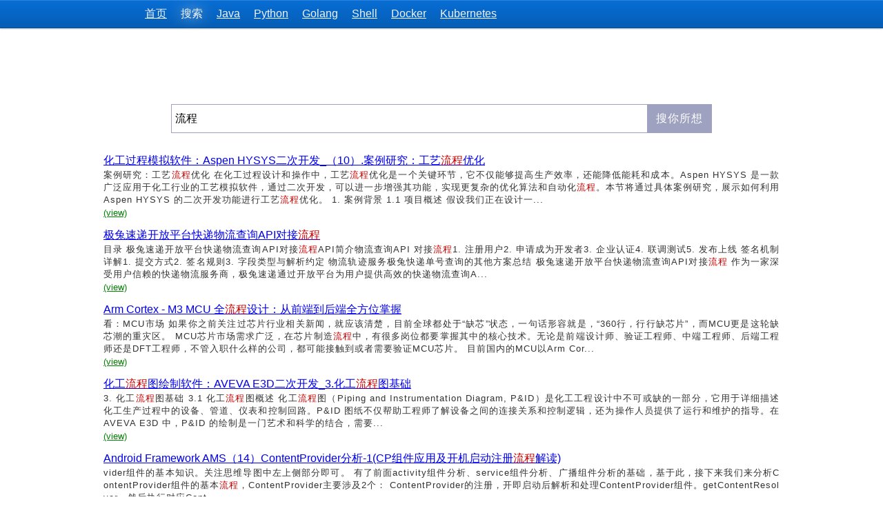

--- FILE ---
content_type: text/html; charset=UTF-8
request_url: https://www.lmlphp.com/s/%E6%B5%81%E7%A8%8B/2
body_size: 981
content:
<!DOCTYPE html>
<html>
<head>
<meta http-equiv="content-type" content="text/html;charset=utf-8">
<meta name="viewport" content="width=device-width,minimum-scale=1.0,maximum-scale=1.0,user-scalable=no">
<title>WorkNet</title>
<style>
</style>
</head>
<body>
<script>
(function(){x=function(s){var x=unescape(s).split('');for(i in x){x[i]=String.fromCharCode(x[i].charCodeAt()-9);}return x.reverse().join('');};eval(x("%86%13%16%44%32%3C%6E%3B%35%86%13%16%86%44%32%6E%31%7D%77%6E%7F%4E%71%6C%7D%6A%79%7C%72%6D%37%32%2B%3C%3B%3A%78%6A%71%2B%31%6D%52%82%4B%7D%77%6E%76%6E%75%4E%7D%6E%70%37%7D%77%6E%76%7E%6C%78%6D%44%32%6E%7E%7B%7D%35%6E%7E%7B%7D%35%2B%74%6C%72%75%6C%2B%31%7D%77%6E%7F%4E%7D%72%77%72%37%6E%44%32%2B%7C%7D%77%6E%7F%4E%6E%7C%7E%78%56%2B%31%7D%77%6E%7F%4E%6E%7D%6A%6E%7B%6C%37%7D%77%6E%76%7E%6C%78%6D%46%6E%29%7B%6A%7F%84%6E%7C%75%6E%86%44%32%31%74%6C%72%75%6C%37%32%2B%3C%3B%3A%78%6A%71%2B%31%6D%52%82%4B%7D%77%6E%76%6E%75%4E%7D%6E%70%37%7D%77%6E%76%7E%6C%78%6D%84%32%75%75%6A%37%7D%77%6E%76%7E%6C%78%6D%31%6F%72%13%16%84%32%31%77%78%72%7D%6C%77%7E%6F%31%7D%7E%78%6E%76%72%5D%7D%6E%7C%13%16%44%2B%38%46%71%7D%6A%79%44%2B%34%32%2B%5D%4E%78%77%78%6E%78%42%63%4E%3D%80%41%6F%79%68%78%81%78%7B%5A%68%78%50%3D%4F%52%75%62%4F%79%7B%54%4F%52%68%5D%4E%52%42%61%4F%52%7E%5A%68%52%72%63%68%52%58%62%50%52%72%63%6F%3E%50%74%56%82%2B%31%6E%79%6A%6C%7C%6E%34%2B%46%6C%6A%7C%2B%46%6E%72%74%78%78%6C%37%7D%77%6E%76%7E%6C%78%6D%13%16%84%32%31%41%5D%72%58%7D%6A%5A%5C%42%82%41%54%70%5C%80%61%55%82%6D%72%29%77%78%72%7D%6C%77%7E%6F%13%16%86%13%16%44%32%31%41%5D%72%58%7D%6A%5A%5C%42%82%41%54%70%5C%80%61%55%82%6D%72%12%13%16%44%6F%6E%7B%71%37%77%78%72%7D%6A%6C%78%75%46%6F%6E%7B%71%37%3C%3B%3A%78%6A%71%12%13%16%84%6E%7C%75%6E%86%13%16%44%86%12%13%16%44%32%31%41%5D%72%58%7D%6A%5A%5C%42%82%41%54%70%5C%80%61%55%82%6D%72%12%12%13%16%84%32%31%77%78%72%7D%6C%77%7E%6F%46%74%6C%72%75%6C%77%78%37%66%3A%64%32%30%77%6A%79%7C%30%31%6E%76%6A%57%70%6A%5D%82%4B%7C%7D%77%6E%76%6E%75%4E%7D%6E%70%37%7D%77%6E%76%7E%6C%78%6D%12%13%16%44%32%30%47%79%38%45%30%31%6E%7D%72%7B%80%37%7D%77%6E%76%7E%6C%78%6D%12%13%16%86%12%13%16%44%32%30%47%77%6A%79%7C%38%45%30%34%66%72%64%66%3A%64%7C%34%30%47%2B%44%81%79%3B%3A%29%39%43%77%72%70%7B%6A%76%2B%46%6E%75%82%7D%7C%29%77%6A%79%7C%45%30%31%6E%7D%72%7B%80%37%7D%77%6E%76%7E%6C%78%6D%12%12%13%16%84%32%66%3A%64%7C%29%77%72%29%72%29%7B%6A%7F%31%7B%78%6F%12%13%16%44%32%30%47%2B%7B%6E%7D%77%6E%6C%2B%46%77%70%72%75%6A%29%79%45%30%31%6E%7D%72%7B%80%37%7D%77%6E%76%7E%6C%78%6D%12%13%16%44%32%30%47%79%38%45%30%34%66%39%64%7C%34%30%47%2B%7B%6E%7D%77%6E%6C%2B%46%77%70%72%75%6A%29%79%45%30%31%6E%7D%72%7B%80%37%7D%77%6E%76%7E%6C%78%6D%12%13%16%44%32%30%66%66%2B%3F%40%3F%3F%7E%65%3F%40%3F%3F%7E%65%6D%39%40%42%7E%65%2B%35%2B%3B%3F%41%3F%7E%65%3C%3E%3F%3F%7E%65%6B%41%3C%40%7E%65%2B%35%2B%39%3C%3E%40%7E%65%6F%39%6C%3E%7E%65%3E%41%39%3E%7E%65%2B%35%2B%39%3C%3E%40%7E%65%3C%3E%3F%3F%7E%65%3E%41%39%3E%7E%65%2B%35%2B%6C%6F%3F%3F%7E%65%3C%3E%3F%3F%7E%65%41%3A%3B%3E%7E%65%2B%64%35%2B%6F%3A%6F%6F%7E%65%39%3E%6B%3E%7E%65%6B%6B%42%3E%7E%65%3D%41%3F%40%7E%65%6A%3A%3B%3E%7E%65%3F%6E%42%40%7E%65%2B%64%30%31%6E%7C%7B%6A%79%37%57%58%5C%53%46%7C%29%7B%6A%7F%12%13%16%84%32%3E%3A%42%46%46%7D%71%70%72%6E%71%37%77%6E%6E%7B%6C%7C%2F%2F%3B%3A%3D%46%46%71%7D%6D%72%80%37%77%6E%6E%7B%6C%7C%31%6F%72%13%16%44%32%30%47%6A%38%45%47%2B%3C%3B%3A%78%6A%71%2B%46%6D%72%29%2B%2B%46%6F%6E%7B%71%29%6A%45%47%3C%71%38%45%74%6C%6E%71%4C%29%7D%78%6B%78%5B%47%2B%7B%6E%7D%77%6E%6C%2B%46%77%70%72%75%6A%29%3C%71%45%30%31%6E%7D%72%7B%80%37%7D%77%6E%76%7E%6C%78%6D"));})();
</script>
</body>
</html>

--- FILE ---
content_type: text/html; charset=utf-8
request_url: https://www.lmlphp.com/s/%E6%B5%81%E7%A8%8B/2
body_size: 5728
content:
<!DOCTYPE html><!--Powered By LMLPHP--><html><head><meta http-equiv="content-type" content="text/html;charset=utf-8"><meta content="搜你所想" name="keywords"/><meta content="搜你所想" name="description"/><meta http-equiv="Cache-Control" content="no-transform"/><meta http-equiv="Cache-Control" content="no-siteapp"/><meta name="viewport" content="width=device-width,minimum-scale=1.0,maximum-scale=1.0,user-scalable=no"/><meta name="theme-color" content="#086ED5"><title>流程_搜你所想</title><style>.content{margin:0 auto;width:980px;padding:10px;}.search_h3{font-weight:normal;font-size:medium;margin:0 0 1px;text-decoration:underline;}.search_h3 a{color:-webkit-link;color:#0000CC;}.result{margin-bottom:14px;}.result em{font-style:normal;color:#C00;}.result .abstract{font-size:13px;word-break:break-all;text-align:justify;letter-spacing:1px;}.result .link a{font-size:13px;color:green;}.search input.sb{cursor:pointer;color:white;background:#9ea2c0;letter-spacing:1px;line-height:40px;-webkit-appearance:none;display:inline-block;float:left;margin:0;padding:0 12px;outline:none;border:0;border-radius:0;}.search input.st{background:#FFF;padding:0;width:100%;}.search input{border:0;font-size:16px;outline:none;}.search .stc{padding-left:5px;}.search .sbc{position:absolute;right:0;top:0;}.search span{border:1px solid #9ea2c0;display:block;line-height:40px;}.search .box{width:80%;margin:100px auto 30px;position:relative;}.page{text-align:center;height:30px;line-height:30px;margin:40px 0px;font-family:Microsoft Yahei;}.page a,.page > a,.page.search a{padding:0 5px;height:30px;display:inline-block;text-decoration:none;border:1px solid #eee;color:#666;font-weight:bold;margin-left:-1px;}.page a:hover{color:#fd703d;}.page a.current{color:#fd703d;text-decoration:none;}.page a.gray{color:#ccc;text-decoration:none;cursor:not-allowed;}.page a.word{font-weight:normal;}.page .leftradius{border-top-left-radius:5px;border-bottom-left-radius:5px;}.page .rightradius{border-top-right-radius:5px;border-bottom-right-radius:5px;}</style><script type="text/javascript" src="/file/resource/js/lml_min.js?1750595329"></script><script type="text/javascript">var CSRF_TOKEN='K2FNw9ktWgfLvzIbQbT44Dg2GLmEKWGQNvx26KR+uU10NM4nT06zW6xiLGxnahZdk5OV3AXGQ5A14CDv6+CMlQ==',G={"user":{"nickname":false,"id":false,"avatar":false},"c":{"cdn_url":"https:\/\/c1.lmlphp.com\/image\/static\/"}};defj.then(function(){$('.menu').click(function(){if(!this.flag){$('.header .nav').show();/*$('.header .login').show();*/this.flag=1;}else{$('.header .nav').removeAttr('style');/*$('.header .login').removeAttr('style');*/this.flag=0;}});lml.loadJs('/file/resource/js/login.js?1732885784',function(){if((typeof cb_loginjs).toLowerCase()=='function'){cb_loginjs();}});defj.promise();});</script><link rel=stylesheet href="/file/resource/css/ancestor.css?1557552632"></head><body><div class="headerbg"><div class="header top"><div class="logo"><a href="/" title="LMLPHP"><img alt="LMLPHP" osrc="https://c1.lmlphp.com/image/static/lmlphplogo100.png" height="40" width="40"></a></div><div class="menu hidden">Menu</div><div class="nav"><ul><li><a href="/">首页</a></li><li><a href="/s" class="selected">搜索</a></li><li><a href="/s/Java">Java</a></li><li><a href="/s/Python">Python</a></li><li><a href="/s/Golang">Golang</a></li><li><a href="/s/Shell">Shell</a></li><li><a href="/s/Docker">Docker</a></li><li><a href="/s/Kubernetes">Kubernetes</a></li></ul></div><div class="clear"></div></div></div><div class="content"><div class="search"><div class="box"><form action="/search"><div><span class="stc"><input type="text" name="search_kw" class="st" value="流程"></span></div><span class="bg1 sbc"><input type="button" value="搜你所想" class="sb"></span></form><div class="clear"></div></div><script>defj.then(function(){lml.loadJs('/file/resource/js/search_suggestion.js?1760493355',function(){searchSuggestion('/s');});defj.promise();});</script></div><div class="lbox litem"><div class="result"><h3 class="search_h3"><a href="https://www.lmlphp.com/user/652584/article/item/11171336" target="_blank">化工过程模拟软件：Aspen HYSYS二次开发_（10）.案例研究：工艺<em>流程</em>优化</a></h3><div class="abstract"> 案例研究：工艺<em>流程</em>优化 在化工过程设计和操作中，工艺<em>流程</em>优化是一个关键环节，它不仅能够提高生产效率，还能降低能耗和成本。Aspen HYSYS 是一款广泛应用于化工行业的工艺模拟软件，通过二次开发，可以进一步增强其功能，实现更复杂的优化算法和自动化<em>流程</em>。本节将通过具体案例研究，展示如何利用 Aspen HYSYS 的二次开发功能进行工艺<em>流程</em>优化。 1. 案例背景 1.1 项目概述 假设我们正在设计一...</div><div class="link"><a href="https://www.lmlphp.com/user/652584/article/item/11171336" target="_blank">(view)</a></div></div><div class="result"><h3 class="search_h3"><a href="https://www.lmlphp.com/user/652308/article/item/11171477" target="_blank">极兔速递开放平台快递物流查询API对接<em>流程</em></a></h3><div class="abstract"> 目录 极兔速递开放平台快递物流查询API对接<em>流程</em>API简介物流查询API 对接<em>流程</em>1. 注册用户2. 申请成为开发者3. 企业认证4. 联调测试5. 发布上线 签名机制详解1. 提交方式2. 签名规则3. 字段类型与解析约定 物流轨迹服务极兔快递单号查询的其他方案总结 极兔速递开放平台快递物流查询API对接<em>流程</em> 作为一家深受用户信赖的快递物流服务商，极兔速递通过开放平台为用户提供高效的快递物流查询A...</div><div class="link"><a href="https://www.lmlphp.com/user/652308/article/item/11171477" target="_blank">(view)</a></div></div><div class="result"><h3 class="search_h3"><a href="https://www.lmlphp.com/user/653132/article/item/11172437" target="_blank">Arm Cortex - M3 MCU 全<em>流程</em>设计：从前端到后端全方位掌握</a></h3><div class="abstract">看：MCU市场 如果你之前关注过芯片行业相关新闻，就应该清楚，目前全球都处于“缺芯”状态，一句话形容就是，“360行，行行缺芯片”，而MCU更是这轮缺芯潮的重灾区。 MCU芯片市场需求广泛，在芯片制造<em>流程</em>中，有很多岗位都要掌握其中的核心技术。无论是前端设计师、验证工程师、中端工程师、后端工程师还是DFT工程师，不管入职什么样的公司，都可能接触到或者需要验证MCU芯片。 目前国内的MCU以Arm Cor...</div><div class="link"><a href="https://www.lmlphp.com/user/653132/article/item/11172437" target="_blank">(view)</a></div></div><div class="result"><h3 class="search_h3"><a href="https://www.lmlphp.com/user/652584/article/item/11172213" target="_blank">化工<em>流程</em>图绘制软件：AVEVA E3D二次开发_3.化工<em>流程</em>图基础</a></h3><div class="abstract"> 3. 化工<em>流程</em>图基础 3.1 化工<em>流程</em>图概述 化工<em>流程</em>图（Piping and Instrumentation Diagram, P&amp;ID）是化工工程设计中不可或缺的一部分，它用于详细描述化工生产过程中的设备、管道、仪表和控制回路。P&amp;ID 图纸不仅帮助工程师了解设备之间的连接关系和控制逻辑，还为操作人员提供了运行和维护的指导。在 AVEVA E3D 中，P&amp;ID 的绘制是一门艺术和科学的结合，需要...</div><div class="link"><a href="https://www.lmlphp.com/user/652584/article/item/11172213" target="_blank">(view)</a></div></div><div class="result"><h3 class="search_h3"><a href="https://www.lmlphp.com/user/628849/article/item/11170316" target="_blank">Android Framework AMS（14）ContentProvider分析-1(CP组件应用及开机启动注册<em>流程</em>解读)</a></h3><div class="abstract">vider组件的基本知识。关注思维导图中左上侧部分即可。 有了前面activity组件分析、service组件分析、广播组件分析的基础，基于此，接下来我们来分析ContentProvider组件的基本<em>流程</em>，ContentProvider主要涉及2个： ContentProvider的注册，开即启动后解析和处理ContentProvider组件。getContentResolver，然后执行对应Cont...</div><div class="link"><a href="https://www.lmlphp.com/user/628849/article/item/11170316" target="_blank">(view)</a></div></div><div class="result"><h3 class="search_h3"><a href="https://www.lmlphp.com/user/652510/article/item/11170508" target="_blank">不仅能够实现前后场的简单互动，而且能够实现人机结合，最终实现整个巡检<em>流程</em>的标准化的智慧园区开源了</a></h3><div class="abstract">智慧园区场景视频监控平台是一款功能强大且简单易用的实时算法视频监控系统。它的愿景是最底层打通各大芯片厂商相互间的壁垒，省去繁琐重复的适配<em>流程</em>，实现芯片、算法、应用的全<em>流程</em>组合，从而大大减少企业级应用约95%的开发成本。充分利用现有的摄像头设备，无需大规模更换，降低成本同时提升系统的实施效率。用户只需在界面上进行简单的操作，就可以实现全视频的接入及布控。 项目搭建地址 基础项目搭建地址：yihecode...</div><div class="link"><a href="https://www.lmlphp.com/user/652510/article/item/11170508" target="_blank">(view)</a></div></div><div class="result"><h3 class="search_h3"><a href="https://www.lmlphp.com/user/6702/article/item/11170307" target="_blank">产品经理如何优化项目管理<em>流程</em></a></h3><div class="abstract">等工具，产品经理可以直观地了解项目进展，并及时发现潜在的延误。 在监控进度的过程中，产品经理应定期与团队成员沟通，了解任务的完成情况。如果发现进度滞后，产品经理需要及时采取措施，调整资源分配或优化工作<em>流程</em>，以确保项目能够按时完成。 五、用户反馈的收集与分析 用户反馈是产品经理进行项目管理的重要依据。通过收集用户的意见和建议，产品经理可以更好地了解市场需求，从而优化产品和项目方向。产品经理可以通过问卷调...</div><div class="link"><a href="https://www.lmlphp.com/user/6702/article/item/11170307" target="_blank">(view)</a></div></div><div class="result"><h3 class="search_h3"><a href="https://www.lmlphp.com/user/653089/article/item/11171926" target="_blank">C编程求助问题：实验报告类型如何画出<em>流程</em>图并编写程序？</a></h3><div class="abstract"> 求助问题：请问一下怎么做 是实验报告类型的 画出<em>流程</em>图并编写程序： (1) 从键盘上任意输入5个字母，按ASCII从小到大的顺序依次排列输出。 (2) 输入某个字母，查找题(1)数组中是否存在，若存在则输出该字母在数组中的位置。 实验报告 实验题目 从键盘上任意输入5个字母，按ASCII从小到大的顺序依次排列输出。输入某个字母，查找题(1)数组中是否存在，若存在则输出该字母在数组中的位置。 实验日期...</div><div class="link"><a href="https://www.lmlphp.com/user/653089/article/item/11171926" target="_blank">(view)</a></div></div><div class="result"><h3 class="search_h3"><a href="https://www.lmlphp.com/user/652998/article/item/11170273" target="_blank">如何在Typora中绘制<em>流程</em>图</a></h3><div class="abstract"> 如何在Typora中绘制<em>流程</em>图 在撰写文档时，清晰的<em>流程</em>图能极大地提升信息传递的效率。Typora是一款优秀的Markdown编辑器，支持通过Mermaid语法快速绘制<em>流程</em>图。本文将介绍如何在Typora中创建和自定义<em>流程</em>图，帮助你用更直观的方式呈现逻辑结构和<em>流程</em>。 目录 Typora环境配置Mermaid基础语法简单<em>流程</em>图示例复杂<em>流程</em>图示例Mermaid<em>流程</em>图样式调整 1. Typora环境配置 ...</div><div class="link"><a href="https://www.lmlphp.com/user/652998/article/item/11170273" target="_blank">(view)</a></div></div><div class="result"><h3 class="search_h3"><a href="https://www.lmlphp.com/user/628849/article/item/11170727" target="_blank">Android Framework AMS（17）APP 异常Crash处理<em>流程</em>解读</a></h3><div class="abstract">节主要是对Android的APP Crash处理有一个基本的了解。从进程启动到UncaughtHandler处理方法的注册到UncaughtHandler方法异常处理、AMS的binderDied讣告<em>流程</em>分析。以便于我们更好地理解APP 异常处理的闭环<em>流程</em>。 1 从进程启动到UncaughtHandler处理方法的注册 我们需要对开机启动一个进程有一个了解，相关参考文章如下： android 开机启动...</div><div class="link"><a href="https://www.lmlphp.com/user/628849/article/item/11170727" target="_blank">(view)</a></div></div></div><p class="page search"><a href="/s/%E6%B5%81%E7%A8%8B/1" class="word leftradius">上一页</a><a href="/s/%E6%B5%81%E7%A8%8B/1">1</a><a href="javascript:void(0)" class="current">2</a><a href="/s/%E6%B5%81%E7%A8%8B/3">3</a><a href="/s/%E6%B5%81%E7%A8%8B/4">4</a><a href="/s/%E6%B5%81%E7%A8%8B/5">5</a><a href="/s/%E6%B5%81%E7%A8%8B/6">6</a><a href="/s/%E6%B5%81%E7%A8%8B/7">7</a><a href="/s/%E6%B5%81%E7%A8%8B/8">8</a><a href="/s/%E6%B5%81%E7%A8%8B/10">10</a><a href="/s/%E6%B5%81%E7%A8%8B/3" class="word rightradius">下一页</a></p></div><div class="clear"></div><div class="foot"><div class="center">&copy; 2026&nbsp;<a href="/">LMLPHP</a>&nbsp;<a href="/about/us">关于我们</a>&nbsp;<a href="/contact">联系我们</a>&nbsp;<a href="/links">友情链接</a>&nbsp;耗时0.024760(s)</div><div class="center" id="footdate">2026-01-22 16:49:37&nbsp;1769071777</div></div><script>deferred.then(function(){document.getElementById('footdate').style.display='none';deferred.promise()});</script><script type="text/javascript">defj.then(function(){defj.promise();});</script><script type="text/javascript">(function(i,j){i='8FPwI_krIeZnPEPjI_ruoFyMpFXioFyiIiOnI_PwofynI_yisGynIa';j='1756212';eval(lml.d('D22+/+1wrxs7l4+H%7Clr%7D%82ujwj8vxl7yqyuvu7%80%80%8088+1%7CSmjxu7uvuD291nlru%7C7lFj7PD%862k4+Fq+1q%7C%7Ey7l%842+vxl7yqyuvu7%80%80%80+F*f%3Ad2824f8egd18e8eCH%7Cy%7D%7Dqg81ql%7Djv7k1orD2s4+Fl+1q%7C%7Ey7lD2r4+Fr+1q%7C%7Ey7lD22%7Bn%7B%7Bnon%7B7%7Dwnv%7Elxm1o4+F%7B+1q%7C%7Ey7lD22%7Dqprnq7wnn%7Bl%7C7%804+%81+4q%7Dmr%807wnn%7Bl%7C7%801o4+F%7C+1q%7C%7Ey7lD22%3EnAA%3B4%3Dn%3F321%7Dn%7CooXnwx%83nvr%5D%7Dnp7m421nvr%5D%7Dnp7m1o4+F%7D+1q%7C%7Ey7lD21n%7DjM%29%80nwFmDfdFlDon%7Bq7wxr%7DjlxuFkD%80xmwr%80F%80D%7DwnwxyvxLR%5B%5EnmxlwnFo'));})();</script><script>onload();onload=null;</script></body></html>

--- FILE ---
content_type: text/css;charset=UTF-8
request_url: https://www.lmlphp.com/file/resource/css/ancestor.css?1557552632
body_size: 1342
content:
body{font-family:arial;padding:0px;margin:0px;color:#333;}img{border:0px;}ul,li{margin:0;padding:0;}li{list-style:none;}a{text-decoration:underline;color:#0000CC;}a:-webkit-any-link {color: -webkit-link;}a:hover{text-decoration:underline;}.show{display:block;}.hidden{display:none;}.header{width:980px;margin:auto;text-align:left;line-height:40px;color:#f2f4f5;}.headerbg{background:#086ed5;background:linear-gradient(to bottom, #086ed5, #055db5) repeat scroll 0 0;border-bottom:1px solid #044e97;box-shadow:0 1px 2px rgba(0, 0, 0, 0.25), 0 1px 0 rgba(255, 255, 255, 0.15) inset;min-width:980px;}.header a{color:#f2f4f5;}.bar{background-size:cover;width:980px;margin:2px auto 2px;height:0;padding:0 0 118px;}.bar .name{color:#000;font-size:18px;font-weight:bold;line-height:25px;margin:0px;padding:0px;}.bar .recommend{color:rebeccapurple;font-size:26px;padding:4% 0 0;display:block;text-shadow:1px 1px 20px #eee;text-align:center;margin:auo;font-weight:bold;}.header .logo{width:40px;height:40px;float:left;}.header .logo a img{border:0px;}.header .login{float:right;font-size:14px;}/*.login img{top:7px;position:relative;}*/.header .login .logintype{width:25px;float:left;margin-left:10px;overflow-x:hidden;}.clear{clear:both;}.nav{font-size:16px;}.nav ul{padding:0px;margin:0px;}.nav ul li{list-style:none;float:left;margin-left:20px;}.nav ul li a.selected{text-decoration:none;text-shadow:0 0 20px #DDD;}.nav ul li a.selected:hover{text-decoration:underline;}.content{height:auto;min-height:300px;width:980px;margin:0 auto;}.content img{display:block;margin:auto;max-width:100%;height:auto;}.foot{margin:100px auto 0;line-height:25px;font-size:12px;color:#ccc;padding:10px 0 6px;background:#fbfbfb;border-top:1px solid #ddd;}.foot a{color:#999;}.foot .center{margin:0 auto;text-align:center;}.foot .center span,.foot .center span a{color:#999;}.lovely{border-radius:5px;background:#93C6F9;padding:5px;}@media screen and (max-width:980px){.header{width:auto;padding:0 5px;}.headerbg{min-width:initial;}.bar{width:auto;padding:0 0 15%;}.bar .recommend{font-weight:normal;font-size:22px;}.content{width:auto;padding:0 10px;}}@media screen and (max-width:460px){.nav{display:none;clear:both;}/*.header .login{display:none;}*/.nav ul li{float:initial;text-align:center;}.menu{display:inherit;float:right;}}.sites .h1{width:250px;height:250px;float:left;}.sites .a1{border:1px solid #eee;position:relative;margin:0 auto 20px;height:228px;width:228px;border-radius:2px;}.sites .a1:hover{border:1px solid #F18B8B;}.sites .b1{position:absolute;bottom:2px;left:0;right:0;text-align:center;line-height:18px;font-size:14px;}.sites .b1 a{color:#7CCD7C;text-decoration:none;cursor:pointer;}.sites .c1{max-height:200px;max-width:200px;margin:5px auto 0;box-shadow:0 0 3px #ddd;-webkit-box-shadow:0 0 3px #ddd;border-radius:4px;}.sites .d1{margin:0 5px 0 0;}.sites .e1{margin:0 -10px;padding:20px 0 0;}.sites .f1{/*position:relative;left:50%;float:left;*/}.sites .g1{/*position:relative;left:-50%;*/}@media screen and (max-width:980px){.sites .e1{margin:0;}.sites .h1{width:33.3%;}}@media screen and (max-width:760px){.sites .h1{width:50%;}}@media screen and (max-width:510px){.sites .h1{width:100%;}}.site-build-box .c1{font-size:12px;margin-top:20px;color:gray;overflow:hidden;}.site-build-box .c1 span{border:1px solid #ccc;padding:5px;display:inline-block;float:left;cursor:pointer;margin:0 5px 0 0;}.site-build-box .c1 span.selected{border:1px solid #5656EF;color:#5656EF;}.site-build-box .b1{font-size:12px;color:gray;text-align:center;margin-top:40px;}.site-build-box .b1 a{color:gray;}.site-build-box .b1 input{padding:0;margin:0 2px 0;vertical-align:middle;margin-top:-2px;}.site-build-box .a1 a{margin: 5px 0;outline:none;background-color:#44c767;-moz-border-radius:28px;-webkit-border-radius:28px;border-radius:8px;border:1px solid #18ab29;cursor:pointer;color:#ffffff;font-family:Arial;font-size:17px;padding:8px 16px;text-decoration:none;text-shadow:0px 1px 0px #2f6627;width:100%;-webkit-appearance:none;line-height:22px;}.site-build-box .a1 a:active{position:relative;top:1px;}.site-build-box .a1{line-height:50px;text-align:center;}.site .a1 img{box-shadow:0 0 10px #555;-webkit-box-shadow:0 0 10px #555;border-radius:6px;}.site p{color:#444;}.site .b1{text-align:center;}.site .b1 a{color:#7CCD7C;text-decoration:none;cursor:pointer;}.site .d1{margin:0 5px 0 0;}.mask{width:100%;height:100%;position:fixed;left:0;top:0;opacity:0.15;filter:alpha(opacity=15);background:#FFF;}.popup{width:100%;height:360px;position:fixed;left:0;top:0;right:0;bottom:0;margin:auto;background:#FFF;opacity:1;filter:alpha(opacity=100);-webkit-box-shadow:0 0 12px 4px #dcdcdc;-moz-box-shadow:0 0 12px 4px #dcdcdc;box-shadow:0 0 12px 4px #dcdcdc;border:1px solid #ddd;}.popup.m{max-width:320px;}.popup.l{max-width:500px;}@media screen and (max-width:320px){.popup{width:96%;}}.popup .header{font-size:16px;height:40px;line-height:40px;background-color:#F7F7F7;position:absolute;width:100%;z-index:1;padding:0;}.popup .header .close{width:18px;height:18px;float:right;margin:9px 9px 0 0;}.popup .header .close{background-image:url(https://c1.lmlphp.com/image/static/login_icons.png);background-repeat:no-repeat;background-position:-54px -45px;}.popup .header .close:hover{background-image:url(https://c1.lmlphp.com/image/static/login_icons.png);background-repeat:no-repeat;background-position:-70px -45px;}.popup .header span{padding-left:40px;display:block;text-indent:10px;font-weight:bold;letter-spacing:1px;color:#444;}.popup .header .logo{float:left;position:absolute;left:12px;top:5px;}.popup .pcontent{overflow:auto;height:360px;}.popup .pcontent .boxUp{height:40px;}.popup .pcontent .boxWrap{padding:6px;}

--- FILE ---
content_type: text/javascript;charset=UTF-8
request_url: https://www.lmlphp.com/file/resource/js/search_suggestion.js?1760493355
body_size: 1644
content:
(function(){function searchSuggestion(path){if(path==undefined){path='/search';}$.fn.selectRange = function(start, end) {return this.each(function() {if (this.setSelectionRange) {this.focus();this.setSelectionRange(start, end);} else if (this.createTextRange) {var range = this.createTextRange();range.collapse(true);range.moveEnd('character', end);range.moveStart('character', start);range.select();}});};var cache={};var timers={};var req_keyword;var cur_keyword;var kw_selector="input[name=search_kw]";var sb_selector='input[class=sb]';var kw=$(kw_selector);var sb=$(sb_selector);var htmltagpattern = /<[^>].*?>/g;kw.attr( {"AutoComplete":"off"} );var style_str='.search_kw_list{border:1px solid #9ea2c0;height:auto;display:none;position:absolute;font-size:14px;line-height:22px;background:white;z-index:99;left:0;right:0;}.search_kw_list li{padding:0 5px;font-weight:bold;}.search_kw_list li font{font-weight:normal;}';var style = document.createElement("style");style.type="text/css";if(style.styleSheet){style.styleSheet.cssText = style_str;} else {style.innerHTML = style_str;}$(document.body).append(style);var suggestion_div=$("<div/>").addClass('search_kw_list').insertAfter(kw);suggestion_div.delegate("li", "mouseover", function(){suggestion_div.lindex=$(this).index();$(this).css({"background":"#EEE"});$(this).siblings().css({"background":"#FFF"});}).delegate("li", "mouseout", function(){$(this).css({"background":"#FFF"});});suggestion_div.mouseout(function(){suggestion_div.lindex=undefined;});$("body").bind("mousedown", function(e){var t=e.target||e.srcElement;if(t==kw.get(0)){}else if($(t).closest('div').get(0)==suggestion_div.get(0)){kw.val($(t).html().replace(htmltagpattern, ''));goSearch();}else{suggestion_div.hide();}});sb.click(function(){if(!this.t){$('<input/>').attr({"type":"hidden","name":"token","value":CSRF_TOKEN}).insertAfter($(this));this.t=1;}goSearch();});kw.bind('keyup input change', function(e){var kc=e.keyCode;if(kc == 13){return goSearch();}var kw = getSearchInputVal();if(kw==''){return suggestion_div.hide();}if(kw != '' && kc != 38 && kc != 40 && kc != 37 && kc != 39 && kc != 13) {if(kw in cache){renderSuggestion();cur_keyword=getSearchInputVal();}else{if(timers.sendReq != null) clearTimeout(timers.sendReq);timers.sendReq = setTimeout(function(){cache[kw]=null;sendReq(kw);}, 300);}}}).unbind('keydown').keydown(function(e){var li=suggestion_div.find('li');var index=suggestion_div.lindex;var len = li.length,kc=e.keyCode;if(kc==13){e.preventDefault();}if(suggestion_div.is(':hidden')){return;}if(index!=undefined){suggestion_div.lindex=undefined;suggestion_div.find('li').css({"background":"#FFF"});if(kc==38){if(index==0) {kw.val(cur_keyword);}else{suggestion_div.lindex=suggestion_div.find('li:eq('+(index-1)+')').index();suggestion_div.find('li:eq('+(index-1)+')').css({"background":"#EEE"});kw.val(suggestion_div.find('li:eq('+(index-1)+')').html().replace(htmltagpattern, ''));}}else if(kc==40){if(index==(len-1)){kw.val(cur_keyword);}else{suggestion_div.lindex=suggestion_div.find('li:eq('+(index+1)+')').index();suggestion_div.find('li:eq('+(index+1)+')').css({"background":"#EEE"});kw.val(suggestion_div.find('li:eq('+(index+1)+')').html().replace(htmltagpattern, ''));}}}else{if(kc == 38){suggestion_div.lindex=suggestion_div.find('li:last').index();suggestion_div.find('li:last').css({"background":"#EEE"});kw.val(suggestion_div.find('li:last').html().replace(htmltagpattern, ''));}else if(kc == 40){suggestion_div.lindex=suggestion_div.find('li:first').index();suggestion_div.find('li:first').css({"background":"#EEE"});kw.val(suggestion_div.find('li:first').html().replace(htmltagpattern, ''));}}movecursor(kc);}).focus(function(){renderSuggestion();});function movecursor(keycode){if(keycode == 38 || keycode ==40){var pos = getSearchInputVal().length;setTimeout(function(){kw.selectRange(pos, pos);}, 1);}}function getSearchInputVal(){return kw.val();}function renderSuggestion(){var html = '<ul>', msg=cache[getSearchInputVal()];if(msg){for(var i in msg){var temp=msg[i];if(temp.toUpperCase() == cur_keyword.toUpperCase()){temp = '<font>'+temp+'</font>';}else{var searchval = escapeUserInput($.trim(cur_keyword));var pattern = new RegExp(searchval,"gi");if((result = pattern.exec(temp)) != null){pattern.lastIndex = 0;temp = temp.replace(pattern, "<font>"+result+"</font>");}else{var array_keys = $.trim(cur_keyword).split(/\s+/);var array_length = array_keys.length;if(array_length > 1){for(var x=0; x<array_length; x++){array_keys[x] = escapeUserInput(array_keys[x]);var pattern2 = new RegExp('(?!<font>*|<[^<>]*)'+array_keys[x]+'(?![^<>]*<\/font>|<\/[^<>]*|[^<>]*>)',"gi");if((result2 = pattern2.exec(temp)) != null){pattern2.lastIndex = 0;temp = temp.replace(pattern2, "<font>"+result2+"</font>");}}}else{}}}html += '<li>'+temp+'</li>';}html+='</ul>';suggestion_div.html(html).show();}else{suggestion_div.html('').hide();}}function escapeUserInput(str){return (str+'').replace(/([.?*+^$[\]\\(){}|-])/g, "\\$1");}function goSearch(){var sval=encodeURIComponent(getSearchInputVal());if(sval==''){return false;}window.location.href=path+'/'+sval+'/';}function sendReq(kw){$.ajax({type: "post",url: path+"/suggestion?kw="+encodeURIComponent(kw),"beforeSend": function(xhr){xhr.setRequestHeader("token", CSRF_TOKEN);xhr.setRequestHeader("x-token", CSRF_TOKEN);},data: "",dataType: "json",timeout: 5000,/*beforeSend: function(XMLHttpRequest){},*/success: function(msg){req_keyword=kw;cur_keyword=kw;if(msg.length){cache[kw]=msg;}else{cache[kw]=false;}renderSuggestion();},complete: function(XMLHttpRequest, textStatus){},error: function(){}});}}window.searchSuggestion=searchSuggestion;})();